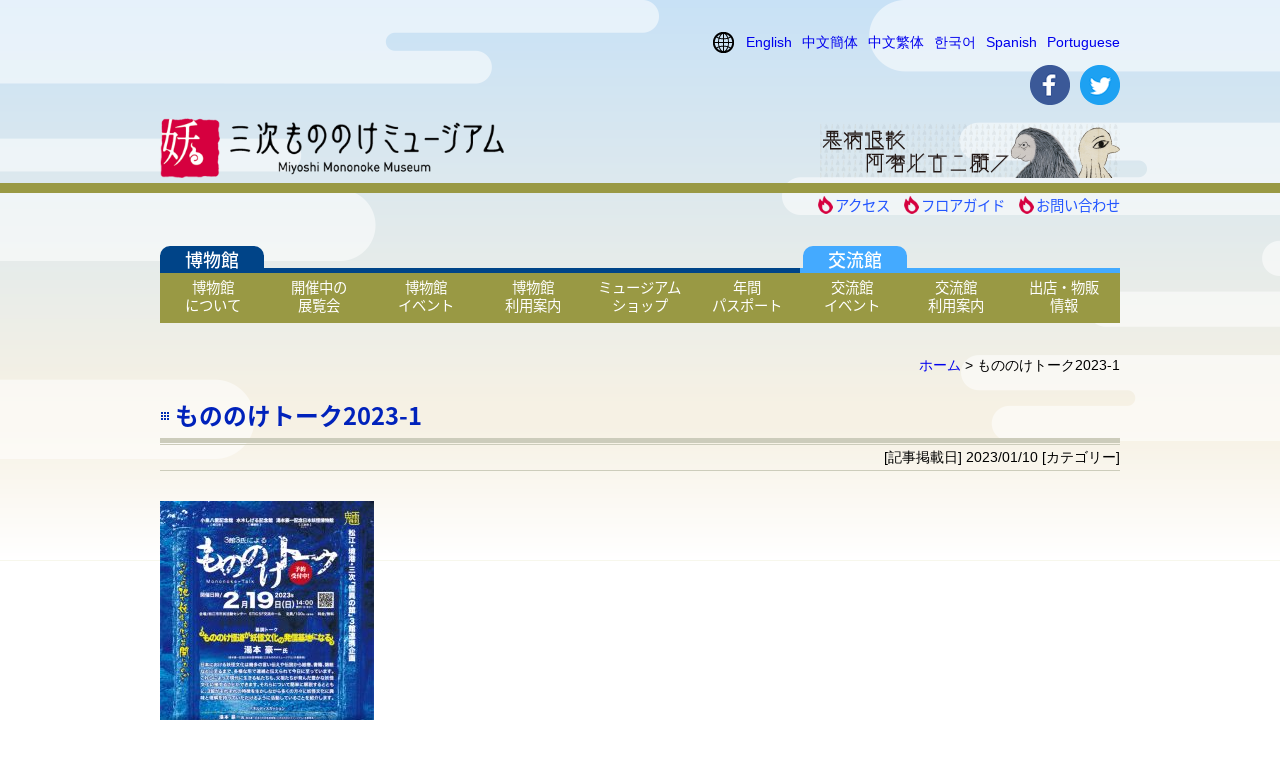

--- FILE ---
content_type: text/html; charset=UTF-8
request_url: https://miyoshi-mononoke.jp/2023/01/2595/%E3%82%82%E3%81%AE%E3%81%AE%E3%81%91%E3%83%88%E3%83%BC%E3%82%AF2023-1/
body_size: 9156
content:
﻿﻿<!DOCTYPE html PUBLIC "-//W3C//DTD XHTML 1.0 Transitional//EN" "http://www.w3.org/TR/xhtml1/DTD/xhtml1-transitional.dtd">
<html lang="ja">
<head>
<meta http-equiv="Content-Type" content="text/html; charset=utf-8" />
<meta http-equiv="Content-Style-Type" content="text/css" />
<meta http-equiv="Content-Script-Type" content="text/javascript" />
<meta http-equiv="Pragma" content="no-cache">
<meta http-equiv="Cache-Control" content="no-cache">
<meta http-equiv="Expires" content="0">
<meta name="viewport" content="width=device-width, initial-scale=1.0, minimum-scale=1.0, maximum-scale=1.0">


<meta name="description" content="本博物館の立つ三次市三次町(みよししみよしちょう)は、江戸時代以降、現代にいたるまで、全国の広い範囲にわたって伝承している妖怪物語《稲生物怪録(いのうもののけろく)》の舞台となった地です。このような歴史的背景を持つ地に、日本屈指の妖怪コレクターである湯本豪一(ゆもとこういち)氏からの約5,000点という膨大なコレクションの寄贈を受けて、本館を開館いたしました。三次の地で「もののけ」の世界をご堪能いただき、また稲生物怪録ゆかりの地の町歩きを楽しんでいただければ幸いです。">
<meta name="keywords" content="三次市,三次町,博物館,湯本豪一,ゆもとこういち,稲生物怪録,いのうもののけろく,妖怪,物怪,もののけ,武太夫,平太郎,江戸時代,絵本,絵巻,資料,歴史">
<meta name="robots" content="index,follow">

<meta property="og:title" content="三次もののけミュージアム" />
<meta property="og:type" content="website" />
<meta property="og:description" content="本博物館の立つ三次市三次町(みよししみよしちょう)は、江戸時代以降、現代にいたるまで、全国の広い範囲にわたって伝承している妖怪物語《稲生物怪録(いのうもののけろく)》の舞台となった地です。このような歴史的背景を持つ地に、日本屈指の妖怪コレクターである湯本豪一(ゆもとこういち)氏からの約5,000点という膨大なコレクションの寄贈を受けて、本館を開館いたしました。三次の地で「もののけ」の世界をご堪能いただき、また稲生物怪録ゆかりの地の町歩きを楽しんでいただければ幸いです。" />
<meta property="og:url" content="https://miyoshi-mononoke.jp" />
<meta property="og:image" content="https://miyoshi-mononoke.jp/wp/wp-content/uploads/main_visual/main_visual1904_02.png" />
<meta property="og:site_name" content="三次もののけミュージアム" />
<meta property="og:locale" content="ja_JP" />

<link rel="shortcut icon" href="https://miyoshi-mononoke.jp/wp/wp-content/themes/mononoke/favicon.ico">
<link rel="apple-touch-icon" href="https://miyoshi-mononoke.jp/wp/wp-content/themes/mononoke/apple-touch-icon.png">
<link rel="stylesheet" type="text/css" href="https://miyoshi-mononoke.jp/wp/wp-content/themes/mononoke/css/reset.min.css" />
<link rel="stylesheet" type="text/css" href="https://miyoshi-mononoke.jp/wp/wp-content/themes/mononoke/css/style.css?200706" />
<link rel="stylesheet" type="text/css" href="https://miyoshi-mononoke.jp/wp/wp-content/themes/mononoke/css/lightbox.css" />
<link rel="stylesheet" type="text/css" href="https://miyoshi-mononoke.jp/wp/wp-content/themes/mononoke/css/slick.css" />

<link rel="stylesheet" type="text/css" href="https://miyoshi-mononoke.jp/wp/wp-content/themes/mononoke/css/large.css" media="screen and (min-width: 1001px),print" />
<link rel="stylesheet" type="text/css" href="https://miyoshi-mononoke.jp/wp/wp-content/themes/mononoke/css/medium.css" media="screen and (min-width:737px) and (max-width:1000px)" />
<link rel="stylesheet" type="text/css" href="https://miyoshi-mononoke.jp/wp/wp-content/themes/mononoke/css/small.css" media="screen and (min-width:481px) and (max-width:736px)" />
<link rel="stylesheet" type="text/css" href="https://miyoshi-mononoke.jp/wp/wp-content/themes/mononoke/css/minimum.css" media="screen and (max-width: 480px)"/>

<!--[if lt IE 9]>
<link rel="stylesheet" type="text/css" href="https://miyoshi-mononoke.jp/wp/wp-content/themes/mononoke/css/style.css" media="screen" />
<script src="http://html5shiv.googlecode.com/svn/trunk/html5.js"></script>
<![endif]-->

<script type="text/javascript" src="https://ajax.googleapis.com/ajax/libs/jquery/1.11.3/jquery.min.js"></script>
<script type="text/javascript" src="https://miyoshi-mononoke.jp/wp/wp-content/themes/mononoke/js/slick.js"></script>

<script type="text/javascript">
//ページトップへ戻る
jQuery(function() {
var showFlag = false;
var topBtn = jQuery('#pagetop');    
topBtn.css('bottom', '-100px');
var showFlag = false;
jQuery(window).scroll(function () {
if (jQuery(this).scrollTop() > 100) {
if (showFlag == false) {
showFlag = true;
topBtn.stop().animate({'bottom' : '50px'}, 200); 
}
} else {
if (showFlag) {
showFlag = false;
topBtn.stop().animate({'bottom' : '-100px'}, 200); 
}
}
});
topBtn.click(function () {
jQuery('body,html').animate({
scrollTop: 0
}, 300);
return false;
});
});
</script>

		<!-- All in One SEO 4.1.4.5 -->
		<title>もののけトーク2023-1 | 三次もののけミュージアム</title>
		<meta name="robots" content="max-image-preview:large" />
		<meta property="og:locale" content="ja_JP" />
		<meta property="og:site_name" content="三次もののけミュージアム | 本博物館の立つ三次市三次町(みよししみよしちょう)は、江戸時代以降、現代にいたるまで、全国の広い範囲にわたって伝承している妖怪物語《稲生物怪録(いのうもののけろく)》の舞台となった地です。このような歴史的背景を持つ地に、日本屈指の妖怪コレクターである湯本豪一(ゆもとこういち)氏からの約5,000点という膨大なコレクションの寄贈を受けて、本館を開館いたしました。三次の地で「もののけ」の世界をご堪能いただき、また稲生物怪録ゆかりの地の町歩きを楽しんでいただければ幸いです。" />
		<meta property="og:type" content="article" />
		<meta property="og:title" content="もののけトーク2023-1 | 三次もののけミュージアム" />
		<meta property="article:published_time" content="2023-01-10T02:39:05+00:00" />
		<meta property="article:modified_time" content="2023-01-10T02:39:05+00:00" />
		<meta name="twitter:card" content="summary" />
		<meta name="twitter:domain" content="miyoshi-mononoke.jp" />
		<meta name="twitter:title" content="もののけトーク2023-1 | 三次もののけミュージアム" />
		<meta name="google" content="nositelinkssearchbox" />
		<script type="application/ld+json" class="aioseo-schema">
			{"@context":"https:\/\/schema.org","@graph":[{"@type":"WebSite","@id":"https:\/\/miyoshi-mononoke.jp\/#website","url":"https:\/\/miyoshi-mononoke.jp\/","name":"\u4e09\u6b21\u3082\u306e\u306e\u3051\u30df\u30e5\u30fc\u30b8\u30a2\u30e0","description":"\u672c\u535a\u7269\u9928\u306e\u7acb\u3064\u4e09\u6b21\u5e02\u4e09\u6b21\u753a(\u307f\u3088\u3057\u3057\u307f\u3088\u3057\u3061\u3087\u3046)\u306f\u3001\u6c5f\u6238\u6642\u4ee3\u4ee5\u964d\u3001\u73fe\u4ee3\u306b\u3044\u305f\u308b\u307e\u3067\u3001\u5168\u56fd\u306e\u5e83\u3044\u7bc4\u56f2\u306b\u308f\u305f\u3063\u3066\u4f1d\u627f\u3057\u3066\u3044\u308b\u5996\u602a\u7269\u8a9e\u300a\u7a32\u751f\u7269\u602a\u9332(\u3044\u306e\u3046\u3082\u306e\u306e\u3051\u308d\u304f)\u300b\u306e\u821e\u53f0\u3068\u306a\u3063\u305f\u5730\u3067\u3059\u3002\u3053\u306e\u3088\u3046\u306a\u6b74\u53f2\u7684\u80cc\u666f\u3092\u6301\u3064\u5730\u306b\u3001\u65e5\u672c\u5c48\u6307\u306e\u5996\u602a\u30b3\u30ec\u30af\u30bf\u30fc\u3067\u3042\u308b\u6e6f\u672c\u8c6a\u4e00(\u3086\u3082\u3068\u3053\u3046\u3044\u3061)\u6c0f\u304b\u3089\u306e\u7d045,000\u70b9\u3068\u3044\u3046\u81a8\u5927\u306a\u30b3\u30ec\u30af\u30b7\u30e7\u30f3\u306e\u5bc4\u8d08\u3092\u53d7\u3051\u3066\u3001\u672c\u9928\u3092\u958b\u9928\u3044\u305f\u3057\u307e\u3057\u305f\u3002\u4e09\u6b21\u306e\u5730\u3067\u300c\u3082\u306e\u306e\u3051\u300d\u306e\u4e16\u754c\u3092\u3054\u582a\u80fd\u3044\u305f\u3060\u304d\u3001\u307e\u305f\u7a32\u751f\u7269\u602a\u9332\u3086\u304b\u308a\u306e\u5730\u306e\u753a\u6b69\u304d\u3092\u697d\u3057\u3093\u3067\u3044\u305f\u3060\u3051\u308c\u3070\u5e78\u3044\u3067\u3059\u3002","inLanguage":"ja","publisher":{"@id":"https:\/\/miyoshi-mononoke.jp\/#organization"}},{"@type":"Organization","@id":"https:\/\/miyoshi-mononoke.jp\/#organization","name":"\u4e09\u6b21\u3082\u306e\u306e\u3051\u30df\u30e5\u30fc\u30b8\u30a2\u30e0","url":"https:\/\/miyoshi-mononoke.jp\/"},{"@type":"BreadcrumbList","@id":"https:\/\/miyoshi-mononoke.jp\/2023\/01\/2595\/%e3%82%82%e3%81%ae%e3%81%ae%e3%81%91%e3%83%88%e3%83%bc%e3%82%af2023-1\/#breadcrumblist","itemListElement":[{"@type":"ListItem","@id":"https:\/\/miyoshi-mononoke.jp\/#listItem","position":1,"item":{"@type":"WebPage","@id":"https:\/\/miyoshi-mononoke.jp\/","name":"\u30db\u30fc\u30e0","description":"\u672c\u535a\u7269\u9928\u306e\u7acb\u3064\u4e09\u6b21\u5e02\u4e09\u6b21\u753a(\u307f\u3088\u3057\u3057\u307f\u3088\u3057\u3061\u3087\u3046)\u306f\u3001\u6c5f\u6238\u6642\u4ee3\u4ee5\u964d\u3001\u73fe\u4ee3\u306b\u3044\u305f\u308b\u307e\u3067\u3001\u5168\u56fd\u306e\u5e83\u3044\u7bc4\u56f2\u306b\u308f\u305f\u3063\u3066\u4f1d\u627f\u3057\u3066\u3044\u308b\u5996\u602a\u7269\u8a9e\u300a\u7a32\u751f\u7269\u602a\u9332(\u3044\u306e\u3046\u3082\u306e\u306e\u3051\u308d\u304f)\u300b\u306e\u821e\u53f0\u3068\u306a\u3063\u305f\u5730\u3067\u3059\u3002\u3053\u306e\u3088\u3046\u306a\u6b74\u53f2\u7684\u80cc\u666f\u3092\u6301\u3064\u5730\u306b\u3001\u65e5\u672c\u5c48\u6307\u306e\u5996\u602a\u30b3\u30ec\u30af\u30bf\u30fc\u3067\u3042\u308b\u6e6f\u672c\u8c6a\u4e00(\u3086\u3082\u3068\u3053\u3046\u3044\u3061)\u6c0f\u304b\u3089\u306e\u7d045,000\u70b9\u3068\u3044\u3046\u81a8\u5927\u306a\u30b3\u30ec\u30af\u30b7\u30e7\u30f3\u306e\u5bc4\u8d08\u3092\u53d7\u3051\u3066\u3001\u672c\u9928\u3092\u958b\u9928\u3044\u305f\u3057\u307e\u3057\u305f\u3002\u4e09\u6b21\u306e\u5730\u3067\u300c\u3082\u306e\u306e\u3051\u300d\u306e\u4e16\u754c\u3092\u3054\u582a\u80fd\u3044\u305f\u3060\u304d\u3001\u307e\u305f\u7a32\u751f\u7269\u602a\u9332\u3086\u304b\u308a\u306e\u5730\u306e\u753a\u6b69\u304d\u3092\u697d\u3057\u3093\u3067\u3044\u305f\u3060\u3051\u308c\u3070\u5e78\u3044\u3067\u3059\u3002","url":"https:\/\/miyoshi-mononoke.jp\/"},"nextItem":"https:\/\/miyoshi-mononoke.jp\/2023\/01\/2595\/%e3%82%82%e3%81%ae%e3%81%ae%e3%81%91%e3%83%88%e3%83%bc%e3%82%af2023-1\/#listItem"},{"@type":"ListItem","@id":"https:\/\/miyoshi-mononoke.jp\/2023\/01\/2595\/%e3%82%82%e3%81%ae%e3%81%ae%e3%81%91%e3%83%88%e3%83%bc%e3%82%af2023-1\/#listItem","position":2,"item":{"@type":"WebPage","@id":"https:\/\/miyoshi-mononoke.jp\/2023\/01\/2595\/%e3%82%82%e3%81%ae%e3%81%ae%e3%81%91%e3%83%88%e3%83%bc%e3%82%af2023-1\/","name":"\u3082\u306e\u306e\u3051\u30c8\u30fc\u30af2023-1","url":"https:\/\/miyoshi-mononoke.jp\/2023\/01\/2595\/%e3%82%82%e3%81%ae%e3%81%ae%e3%81%91%e3%83%88%e3%83%bc%e3%82%af2023-1\/"},"previousItem":"https:\/\/miyoshi-mononoke.jp\/#listItem"}]},{"@type":"Person","@id":"https:\/\/miyoshi-mononoke.jp\/author\/miyoshi-mononoke\/#author","url":"https:\/\/miyoshi-mononoke.jp\/author\/miyoshi-mononoke\/","name":"miyoshi-mononoke"},{"@type":"ItemPage","@id":"https:\/\/miyoshi-mononoke.jp\/2023\/01\/2595\/%e3%82%82%e3%81%ae%e3%81%ae%e3%81%91%e3%83%88%e3%83%bc%e3%82%af2023-1\/#itempage","url":"https:\/\/miyoshi-mononoke.jp\/2023\/01\/2595\/%e3%82%82%e3%81%ae%e3%81%ae%e3%81%91%e3%83%88%e3%83%bc%e3%82%af2023-1\/","name":"\u3082\u306e\u306e\u3051\u30c8\u30fc\u30af2023-1 | \u4e09\u6b21\u3082\u306e\u306e\u3051\u30df\u30e5\u30fc\u30b8\u30a2\u30e0","inLanguage":"ja","isPartOf":{"@id":"https:\/\/miyoshi-mononoke.jp\/#website"},"breadcrumb":{"@id":"https:\/\/miyoshi-mononoke.jp\/2023\/01\/2595\/%e3%82%82%e3%81%ae%e3%81%ae%e3%81%91%e3%83%88%e3%83%bc%e3%82%af2023-1\/#breadcrumblist"},"author":"https:\/\/miyoshi-mononoke.jp\/author\/miyoshi-mononoke\/#author","creator":"https:\/\/miyoshi-mononoke.jp\/author\/miyoshi-mononoke\/#author","datePublished":"2023-01-10T02:39:05+09:00","dateModified":"2023-01-10T02:39:05+09:00"}]}
		</script>
		<script type="text/javascript" >
			window.ga=window.ga||function(){(ga.q=ga.q||[]).push(arguments)};ga.l=+new Date;
			ga('create', "UA-142626518-1", 'auto');
			ga('send', 'pageview');
		</script>
		<script async src="https://www.google-analytics.com/analytics.js"></script>
		<!-- All in One SEO -->

<link rel='dns-prefetch' href='//s.w.org' />
		<script type="text/javascript">
			window._wpemojiSettings = {"baseUrl":"https:\/\/s.w.org\/images\/core\/emoji\/13.1.0\/72x72\/","ext":".png","svgUrl":"https:\/\/s.w.org\/images\/core\/emoji\/13.1.0\/svg\/","svgExt":".svg","source":{"concatemoji":"https:\/\/miyoshi-mononoke.jp\/wp\/wp-includes\/js\/wp-emoji-release.min.js?ver=5.8.12"}};
			!function(e,a,t){var n,r,o,i=a.createElement("canvas"),p=i.getContext&&i.getContext("2d");function s(e,t){var a=String.fromCharCode;p.clearRect(0,0,i.width,i.height),p.fillText(a.apply(this,e),0,0);e=i.toDataURL();return p.clearRect(0,0,i.width,i.height),p.fillText(a.apply(this,t),0,0),e===i.toDataURL()}function c(e){var t=a.createElement("script");t.src=e,t.defer=t.type="text/javascript",a.getElementsByTagName("head")[0].appendChild(t)}for(o=Array("flag","emoji"),t.supports={everything:!0,everythingExceptFlag:!0},r=0;r<o.length;r++)t.supports[o[r]]=function(e){if(!p||!p.fillText)return!1;switch(p.textBaseline="top",p.font="600 32px Arial",e){case"flag":return s([127987,65039,8205,9895,65039],[127987,65039,8203,9895,65039])?!1:!s([55356,56826,55356,56819],[55356,56826,8203,55356,56819])&&!s([55356,57332,56128,56423,56128,56418,56128,56421,56128,56430,56128,56423,56128,56447],[55356,57332,8203,56128,56423,8203,56128,56418,8203,56128,56421,8203,56128,56430,8203,56128,56423,8203,56128,56447]);case"emoji":return!s([10084,65039,8205,55357,56613],[10084,65039,8203,55357,56613])}return!1}(o[r]),t.supports.everything=t.supports.everything&&t.supports[o[r]],"flag"!==o[r]&&(t.supports.everythingExceptFlag=t.supports.everythingExceptFlag&&t.supports[o[r]]);t.supports.everythingExceptFlag=t.supports.everythingExceptFlag&&!t.supports.flag,t.DOMReady=!1,t.readyCallback=function(){t.DOMReady=!0},t.supports.everything||(n=function(){t.readyCallback()},a.addEventListener?(a.addEventListener("DOMContentLoaded",n,!1),e.addEventListener("load",n,!1)):(e.attachEvent("onload",n),a.attachEvent("onreadystatechange",function(){"complete"===a.readyState&&t.readyCallback()})),(n=t.source||{}).concatemoji?c(n.concatemoji):n.wpemoji&&n.twemoji&&(c(n.twemoji),c(n.wpemoji)))}(window,document,window._wpemojiSettings);
		</script>
		<style type="text/css">
img.wp-smiley,
img.emoji {
	display: inline !important;
	border: none !important;
	box-shadow: none !important;
	height: 1em !important;
	width: 1em !important;
	margin: 0 .07em !important;
	vertical-align: -0.1em !important;
	background: none !important;
	padding: 0 !important;
}
</style>
	<link rel='stylesheet' id='eo-leaflet.js-css'  href='https://miyoshi-mononoke.jp/wp/wp-content/plugins/event-organiser/lib/leaflet/leaflet.min.css?ver=1.4.0' type='text/css' media='all' />
<style id='eo-leaflet.js-inline-css' type='text/css'>
.leaflet-popup-close-button{box-shadow:none!important;}
</style>
<link rel='stylesheet' id='wp-block-library-css'  href='https://miyoshi-mononoke.jp/wp/wp-includes/css/dist/block-library/style.min.css?ver=5.8.12' type='text/css' media='all' />
<link rel='stylesheet' id='contact-form-7-css'  href='https://miyoshi-mononoke.jp/wp/wp-content/plugins/contact-form-7/includes/css/styles.css?ver=5.4.2' type='text/css' media='all' />
<link rel='stylesheet' id='ditty-news-ticker-font-css'  href='https://miyoshi-mononoke.jp/wp/wp-content/plugins/ditty-news-ticker/inc/static/libs/fontastic/styles.css?ver=2.3.10' type='text/css' media='all' />
<link rel='stylesheet' id='ditty-news-ticker-css'  href='https://miyoshi-mononoke.jp/wp/wp-content/plugins/ditty-news-ticker/inc/static/css/style.css?ver=1631578713' type='text/css' media='all' />
<link rel='stylesheet' id='wp-pagenavi-css'  href='https://miyoshi-mononoke.jp/wp/wp-content/plugins/wp-pagenavi/pagenavi-css.css?ver=2.70' type='text/css' media='all' />
<link rel='stylesheet' id='fancybox-css'  href='https://miyoshi-mononoke.jp/wp/wp-content/plugins/easy-fancybox/css/jquery.fancybox.min.css?ver=1.3.24' type='text/css' media='screen' />
<script type='text/javascript' src='https://miyoshi-mononoke.jp/wp/wp-includes/js/jquery/jquery.min.js?ver=3.6.0' id='jquery-core-js'></script>
<script type='text/javascript' src='https://miyoshi-mononoke.jp/wp/wp-includes/js/jquery/jquery-migrate.min.js?ver=3.3.2' id='jquery-migrate-js'></script>
<link rel="https://api.w.org/" href="https://miyoshi-mononoke.jp/wp-json/" /><link rel="alternate" type="application/json" href="https://miyoshi-mononoke.jp/wp-json/wp/v2/media/2599" /><link rel="EditURI" type="application/rsd+xml" title="RSD" href="https://miyoshi-mononoke.jp/wp/xmlrpc.php?rsd" />
<link rel="wlwmanifest" type="application/wlwmanifest+xml" href="https://miyoshi-mononoke.jp/wp/wp-includes/wlwmanifest.xml" /> 
<meta name="generator" content="WordPress 5.8.12" />
<link rel='shortlink' href='https://miyoshi-mononoke.jp/?p=2599' />
<link rel="alternate" type="application/json+oembed" href="https://miyoshi-mononoke.jp/wp-json/oembed/1.0/embed?url=https%3A%2F%2Fmiyoshi-mononoke.jp%2F2023%2F01%2F2595%2F%25e3%2582%2582%25e3%2581%25ae%25e3%2581%25ae%25e3%2581%2591%25e3%2583%2588%25e3%2583%25bc%25e3%2582%25af2023-1%2F" />
<link rel="alternate" type="text/xml+oembed" href="https://miyoshi-mononoke.jp/wp-json/oembed/1.0/embed?url=https%3A%2F%2Fmiyoshi-mononoke.jp%2F2023%2F01%2F2595%2F%25e3%2582%2582%25e3%2581%25ae%25e3%2581%25ae%25e3%2581%2591%25e3%2583%2588%25e3%2583%25bc%25e3%2582%25af2023-1%2F&#038;format=xml" />
<style>{ background: black; } /* 背景色 */</style><link rel="icon" href="https://miyoshi-mononoke.jp/wp/wp-content/uploads/2021/12/cropped-妖ファビ2-32x32.png" sizes="32x32" />
<link rel="icon" href="https://miyoshi-mononoke.jp/wp/wp-content/uploads/2021/12/cropped-妖ファビ2-192x192.png" sizes="192x192" />
<link rel="apple-touch-icon" href="https://miyoshi-mononoke.jp/wp/wp-content/uploads/2021/12/cropped-妖ファビ2-180x180.png" />
<meta name="msapplication-TileImage" content="https://miyoshi-mononoke.jp/wp/wp-content/uploads/2021/12/cropped-妖ファビ2-270x270.png" />
		<style type="text/css" id="wp-custom-css">
			.waku1 {
  padding: 1em; /*段落余白*/
  border: 3px solid #71f2be; /*枠線*/
}

.waku2 {
  padding: 1em; /*段落余白*/
  border: 3px solid #71f2be; /*枠線*/
  border-radius: 10px; /*角丸*/
}

.waku3 {
  padding: 1em; /*段落余白*/
  border: 3px solid #71f2be; /*枠線*/
  border-radius: 10px; /*角丸*/
}

.waku4 {
  padding: 1em; /*段落余白*/
  border: 5px double #71f2be; /*枠線*/
  border-radius: 10px; /*角丸*/
}

.waku5 {
  padding: 1em; /*段落余白*/
  border-top: 5px solid #71f2be; /*上の枠線*/
  border-bottom: 5px solid #71f2be; /*下の枠線*/
}

.waku6 {
  padding: 1em; /*段落余白*/
  border-top: 1px solid #71f2be; /*上の枠線*/
  border-left: 10px solid #71f2be; /*左の枠線*/
  border-right: 1px solid #71f2be; /*右の枠線*/
  border-bottom: 1px solid #71f2be; /*下の枠線*/
}

.waku7 {
  padding: 1em; /*段落余白*/
  border-top: 1px solid #71f2be; /*上の枠線*/
  border-left: 1px solid #71f2be; /*左の枠線*/
  border-right: 2px solid #71f2be; /*右の枠線*/
  border-bottom: 2px solid #71f2be; /*下の枠線*/
}

.waku8 {
  padding: 1em; /*段落余白*/
  border: 2px solid #71f2be; /*枠線*/
  border-radius: 30px 0 30px 0; /*角丸*/
}

#eo-widget-prev-month{
    border-right: none !important; /*cal縦線消し*/
    border-left: none !important;
	}
#eo-widget-next-month{
    border-right: none !important; /*cal縦線消し*/
    border-left: none !important;
	}
.pad{
    border-right: none !important; /*cal縦線消し*/
    border-left: none !important;
	}

.eo-widget-cal-wrap td.eo-event-cat-eve a {
	display: inline-block; /*calイベント赤〇*/
	border: solid 2px #D7003F;
	border-radius: 50%;
	width: 29px;
	height: 29px;
	font-size: 14px;
	color: #333 !important;
	text-align: center;
	line-height: 30px;
	}

#calendar td {
	width: 55px !important; /*cal枠調整*/
	height: 55px !important;
	padding: 0px 0px;
	border: solid 1px #999;
	vertical-align: middle !important	
	}

.eo-widget-cal-wrap td.eo-event-cat-closed a {
	display: flex; /*cal休館日□*/
	align-items: center;
	justify-content: center;	
	width: 100% !important;
	height: 100% !important;	
	background: #ccc;	
	color: #333 !important;
	font-size: 14px;
	text-align: center;
	vertical-align: middle !important;
	}

.newmarks {
	font-size: 74%; /*新着NEWマーク*/
	padding: 1px 5px 1px 5px !important;
	vertical-align: middle;
	color: White;
	background-color: red;
	border-radius: 3px;
	}

@media screen and (max-width: 480px) {
	/* shop480px以下 */
	.wp-block-gallery .blocks-gallery-item img {
	height: 150px !important;
	}
}


#pickup-c {
  overflow: hidden;
  border-bottom: 1px solid #CCCCBB;
  padding: 10px 0;
}

#pickup-c li {
  float: left;
  margin-bottom: 15px;
  width: 33%;
  text-align: center;
}

/* tab */
@media only screen and  (max-width: 940px) {

	#pickup-c li {
	display: inline-block;
  float: left;
  margin-bottom: 15px;
  width: 41%;
  text-align: center;
	margin: 0px 10px 30px 0px;	
	}
	
}

/* sp */
@media only screen and  (max-width: 480px) {

	#pickup-c li {
	display: inline-block;
  float: left;
  margin-bottom: 15px;
  width: 95%;
  text-align: center;
	margin: 0px 10px 30px 10px;	
	}
	
}		</style>
		
<!-- Google tag (gtag.js) -->
<script async src="https://www.googletagmanager.com/gtag/js?id=G-ZDCH863BES"></script>
<script>
  window.dataLayer = window.dataLayer || [];
  function gtag(){dataLayer.push(arguments);}
  gtag('js', new Date());

  gtag('config', 'G-ZDCH863BES');
</script>

<!-- Global site tag (gtag.js) - Google Analytics -->
<script async src="https://www.googletagmanager.com/gtag/js?id=UA-37705142-2"></script>
<script>
  window.dataLayer = window.dataLayer || [];
  function gtag(){dataLayer.push(arguments);}
  gtag('js', new Date());

  gtag('config', 'UA-37705142-2');
</script>

</head>
	<link rel="icon" href="https://miyoshi-mononoke.jp/wp/wp-content/uploads/2020/10/0745458c5521a2e4a696d83fe1ccbe86_l-5.ico">
<link rel="apple-touch-icon" href="https://miyoshi-mononoke.jp/wp/wp-content/uploads/2020/10/0745458c5521a2e4a696d83fe1ccbe86_l-5.ico">

<body>

<div id="wrapper">

<nav id="headerNav">
<div id="inner">
	
<div id="nav-language" class="viewMedium">
<ul>
<li><a href="https://translation2.j-server.com/LUCMMNNK/ns/w1/jaen/https://miyoshi-mononoke.jp">English</a></li>
<li><a href="https://translation2.j-server.com/LUCMMNNK/ns/w1/jazh/https://miyoshi-mononoke.jp">中文簡体</a></li>
<li><a href="https://translation2.j-server.com/LUCMMNNK/ns/w1/jazhb/https://miyoshi-mononoke.jp">中文繁体</a></li>
<li><a href="https://translation2.j-server.com/LUCMMNNK/ns/w1/jako/https://miyoshi-mononoke.jp">한국어</a></li>
<li><a href="https://translation2.j-server.com/LUCMMNNK/ns/w1/jaes/https://miyoshi-mononoke.jp">Spanish</a></li>
<li><a href="https://translation2.j-server.com/LUCMMNNK/ns/w1/japt/https://miyoshi-mononoke.jp">Portuguese</a></li>
</ul>
</div><!-- /nav-language -->
	
<div id="nav-sns">
<ul>
<li><a href="https://www.facebook.com/mononoke.museum/" target="_blank"><img src="https://miyoshi-mononoke.jp/wp/wp-content/themes/mononoke/img/icon_facebook.png" alt="三次もののけミュージアム公式facebook"></a></li>
<li><a href="https://twitter.com/mononoke_museum/" target="_blank"><img src="https://miyoshi-mononoke.jp/wp/wp-content/themes/mononoke/img/icon_twitter.png" alt="三次もののけミュージアム公式Twitter"></a></li>
</ul>
</div><!-- /nav-sns -->

<div id="nav-drawer" class="viewSmall">
<input id="nav-input" type="checkbox" class="nav-unshown">
<label id="nav-open" for="nav-input"><span><img src="https://miyoshi-mononoke.jp/wp/wp-content/themes/mononoke/img/icon_menu.png" alt="コンテンツメニュー"></span></label>
<label class="nav-unshown" id="nav-close" for="nav-input"></label>
<div id="nav-content">
<h2>コンテンツメニュー</h2>
<h3>博物館メニュー</h3>
<ul>
<li><a href="/introduction/">博物館について</a></li>
<li><a href="/introduction/introduction-yumoto/" class="subcat">湯本豪一コレクションについて</a></li>
<li><a href="/introduction/introduction-inoo/" class="subcat">《稲生物怪録》</a></li>
<li><a href="/exhibition/">開催中の展覧会</a></li>
<li><a href="/category/news/event/event-m/">博物館イベント</a></li>
<li><a href="/museumguide/">博物館利用案内</a></li>
<li><a href="/museumshop/">ミュージアムショップ</a></li>
<li><a href="/annual-passport-information/">年間パスポート</a></li>
</ul>
<h3>交流館メニュー</h3>
<ul>
<li><a href="/category/news/event/event-i/">交流館イベント</a></li>
<li><a href="/interactguide/">交流館利用案内</a></li>
<li><a href="/interactshop/">出店・物販情報</a></li>
</ul>
<h3>共通メニュー</h3>
<ul>
<li><a href="/access/">アクセス</a></li>
<li><a href="/floor/">フロアガイド</a></li>
<li><a href="/guide/">お問い合わせ</a></li>
<li class="last"><a href="/link/">リンク</a></li>
</ul>
</div><!-- /nav-content -->
</div><!-- /nav-drawer -->

<div id="nav-drawer" class="viewSmall">
<input id="nav-input2" type="checkbox" class="nav-unshown">
<label id="nav-open" for="nav-input2"><span><img src="https://miyoshi-mononoke.jp/wp/wp-content/themes/mononoke/img/icon_language01.png" alt="言語変換メニュー"></span></label>
<label class="nav-unshown" id="nav-close2" for="nav-input2"></label>
<div id="nav-content2">
<h2>言語変換メニュー</h2>
<ul>
<li><a href="https://translation2.j-server.com/LUCMMNNK/ns/w1/jaen/https://miyoshi-mononoke.jp">English</a></li>
<li><a href="https://translation2.j-server.com/LUCMMNNK/ns/w1/jazh/https://miyoshi-mononoke.jp">中文簡体</a></li>
<li><a href="https://translation2.j-server.com/LUCMMNNK/ns/w1/jazhb/https://miyoshi-mononoke.jp">中分繁体</a></li>
<li><a href="https://translation2.j-server.com/LUCMMNNK/ns/w1/jako/https://miyoshi-mononoke.jp">한국어</a></li>
<li><a href="https://translation2.j-server.com/LUCMMNNK/ns/w1/jaes/https://miyoshi-mononoke.jp">Spanish</a></li>
<li><a href="https://translation2.j-server.com/LUCMMNNK/ns/w1/japt/https://miyoshi-mononoke.jp">Portuguese</a></li>
</ul>
</div><!-- /nav-content -->
</div><!-- /nav-drawer -->

</div><!-- /inner -->
</nav><!-- /headerNav -->

<header>
<div id="inner">
<h1><a href="https://miyoshi-mononoke.jp"><img src="https://miyoshi-mononoke.jp/wp/wp-content/themes/mononoke/img/header_logo.png" alt="三次もののけミュージアム"></a></h1>
<h2><img src="https://miyoshi-mononoke.jp/wp/wp-content/uploads/2020/04/amabiko.png" alt="amabiko"></h2>
	
</div><!-- /inner -->
</header>
	
<nav id="globalNav">
<div id="inner">

<div id="subMenu">
<ul>
<li><a href="/access/">アクセス</a></li>
<li><a href="/floor/">フロアガイド</a></li>
<li><a href="/guide/">お問い合わせ</a></li>
</ul>
</div><!-- /subMenu -->

<div id="mainMenu" class="attachment attachment-template-default single single-attachment postid-2599 attachmentid-2599 attachment-jpeg locale-ja">
<h3 class="museum">博物館</h3>
<ul class="museum">
<li class=""><a href="/introduction/">博物館<br />について</a></li>
<li class=""><a href="/exhibition/">開催中の<br />展覧会</a></li>
<li class=""><a href="/category/news/event/event-m/">博物館<br />イベント</a></li>
<li class=""><a href="/museumguide/">博物館<br />利用案内</a></li>
<li class=""><a href="/museumshop/">ミュージアム<br />ショップ</a></li>
<li class=""><a href="/annual-passport-information/">年間<br />パスポート</a></li>
</ul>
<h3 class="interact">交流館</h3>
<ul class="interact">
<li class=""><a href="/category/news/event/event-i/">交流館<br />イベント</a></li>
<li class=""><a href="/interactguide/">交流館<br />利用案内</a></li>
<li class=""><a href="/interactshop/">出店・物販<br />情報</a></li>
</ul>
</div><!-- /menu -->

</div><!-- /inner -->
</nav><!-- /globalNav -->

<div id="contents">
<div id="inner">
<section id="single">

<div class="breadcrumbs">
<!-- Breadcrumb NavXT 6.6.0 -->
<span property="itemListElement" typeof="ListItem"><a property="item" typeof="WebPage" title="Go to 三次もののけミュージアム." href="https://miyoshi-mononoke.jp" class="home"><span property="name">ホーム</span></a><meta property="position" content="1"></span> &gt; <span class="post post-attachment current-item">もののけトーク2023-1</span></div>


<article>

<h2 class="title">もののけトーク2023-1</h2>
<div class="entry-meta">
<span class="date">[記事掲載日] 2023/01/10</span><br class="viewSmall">
<span class="cate">[カテゴリー] </span>
</div>
<div class="entry-content">
<p class="attachment"><a href='https://miyoshi-mononoke.jp/wp/wp-content/uploads/2023/01/もののけトーク2023-1.jpg'><img width="214" height="300" src="https://miyoshi-mononoke.jp/wp/wp-content/uploads/2023/01/もののけトーク2023-1-214x300.jpg" class="attachment-medium size-medium" alt="" loading="lazy" srcset="https://miyoshi-mononoke.jp/wp/wp-content/uploads/2023/01/もののけトーク2023-1-214x300.jpg 214w, https://miyoshi-mononoke.jp/wp/wp-content/uploads/2023/01/もののけトーク2023-1.jpg 612w" sizes="(max-width: 214px) 100vw, 214px" /></a></p>
</div>

</article>


</section>
	
﻿</div><!-- /inner -->
</div><!-- /contents -->

<footer>
<div id="inner">

<section id="site">
<nav id="footerNav">
<div id="menu">

<ul class="museum viewMedium">
<h3>博物館</h3>
<li><a href="/introduction/">博物館について</a></li>
<li><a href="/exhibition/">開催中の展覧会</a></li>
<li><a href="/category/news/event/event-m/">博物館イベント</a></li>
<li><a href="/museumguide/">博物館利用案内</a></li>
<li><a href="/museumshop/">ミュージアムショップ</a></li>
<li><a href="/members/">メンバーズ</a></li>
</ul>

<ul class="interact viewMedium">
<h3>交流館</h3>
<li><a href="/category/news/event/event-i/">交流館イベント</a></li>
<li><a href="/interactguide/">交流館利用案内</a></li>
<li><a href="/interactshop/">出店・物販情報</a></li>
</ul>
</div>

<ul class="sns viewMedium">
<li class="facebook"><a href="https://www.facebook.com/mononoke.museum/" target="_blank">Facebook 公式アカウント</a></li>
<li class="twitter"><a href="https://twitter.com/mononoke_museum/" target="_blank">Twitter 公式アカウント</a></li>
<li class="link"><a href="/link/">リンク集</a></li>
</ul>

<ul class="sns viewSmall">
<li><a href="https://www.facebook.com/mononoke.museum/" target="_blank"><img src="https://miyoshi-mononoke.jp/wp/wp-content/themes/mononoke/img/icon_facebook.png" alt="facebook"></a></li>
<li><a href="https://twitter.com/mononoke_museum/" target="_blank"><img src="https://miyoshi-mononoke.jp/wp/wp-content/themes/mononoke/img/icon_twitter.png" alt="twitter"></a></li>
<li><a href="/link/"><img src="https://miyoshi-mononoke.jp/wp/wp-content/themes/mononoke/img/icon_link.png" alt="link"></a></li>
</ul>

</nav><!-- /footerNav viewMedium -->

<div class="outline">
<h1><a href="https://miyoshi-mononoke.jp"><img src="https://miyoshi-mononoke.jp/wp/wp-content/themes/mononoke/img/header_logo.png" alt="三次もののけミュージアム"></a></h1>
<p>広島県三次市三次町1691番地4　<a href="/access/">→アクセスマップ</a></p>
<h3>お問い合わせ</h3>
<p>湯本豪一記念日本妖怪博物館（三次もののけミュージアム）<br />TEL / <span class="tel">0824-69-0111</span></p>
<p>三次地区文化・観光まちづくり交流館<br />TEL / <span class="tel">0824-53-1870</span></p>
</div>
</section><!-- /site -->

<section id="advertising">
<ul class="advertising">
<li><a href="https://www.instagram.com/mononoke0426/?hl=ja" target="_blank"><img src="https://miyoshi-mononoke.jp/wp/wp-content/uploads/2021/06/insta.jpg" alt="湯本豪一記念日本妖怪博物館（三次もののけミュージアム）公式インスタグラム" /></a></li>
<li><a href="https://miyoshi-style.com/" target="_blank"><img src="https://miyoshi-mononoke.jp/wp/wp-content/uploads/2021/02/移住定住ポータルサイトリンクバナー.jpg" alt="広島県三次市移住・定住ポータルサイト" /></a></li>
<li><a href="https://www.miyoshi-dmo.jp/" target="_blank"><img src="https://miyoshi-mononoke.jp/wp/wp-content/uploads/2023/08/hp_banner_walkaround.jpg" alt="三次市観光公式サイト（Walk @round Miyoshi）ウェブサイト" /></a></li>
<li><a href="https://www.jalan.net/kankou/spt_34209ae3292104883/activity_plan/?showplan=ichiran_planall&screenId=OUW1601&dateUndecided=1&asobiKbn=1" target="_blank"><img src="https://miyoshi-mononoke.jp/wp/wp-content/uploads/2023/09/jalan_mononoke_300x50.gif" alt="じゃらん 三次もののけミュージアムのオススメプラン一覧" /></a></li>
</ul>
</section><!-- /advertising -->

<p class="copyright">Copyright &copy; 2019 Miyoshi Mononoke Museum All rights reserved.</p>
</div><!-- /inner -->
	
</footer>

<p id="pagetop"><a href="#wrapper">▲</a></p>
</div><!-- /wrapper -->
<script type='text/javascript' src='https://miyoshi-mononoke.jp/wp/wp-includes/js/dist/vendor/regenerator-runtime.min.js?ver=0.13.7' id='regenerator-runtime-js'></script>
<script type='text/javascript' src='https://miyoshi-mononoke.jp/wp/wp-includes/js/dist/vendor/wp-polyfill.min.js?ver=3.15.0' id='wp-polyfill-js'></script>
<script type='text/javascript' id='contact-form-7-js-extra'>
/* <![CDATA[ */
var wpcf7 = {"api":{"root":"https:\/\/miyoshi-mononoke.jp\/wp-json\/","namespace":"contact-form-7\/v1"}};
/* ]]> */
</script>
<script type='text/javascript' src='https://miyoshi-mononoke.jp/wp/wp-content/plugins/contact-form-7/includes/js/index.js?ver=5.4.2' id='contact-form-7-js'></script>
<script type='text/javascript' src='https://miyoshi-mononoke.jp/wp/wp-content/plugins/ditty-news-ticker/inc/static/js/swiped-events.min.js?ver=1.1.4' id='swiped-events-js'></script>
<script type='text/javascript' src='https://miyoshi-mononoke.jp/wp/wp-includes/js/imagesloaded.min.js?ver=4.1.4' id='imagesloaded-js'></script>
<script type='text/javascript' src='https://miyoshi-mononoke.jp/wp/wp-includes/js/jquery/ui/effect.min.js?ver=1.12.1' id='jquery-effects-core-js'></script>
<script type='text/javascript' id='ditty-news-ticker-js-extra'>
/* <![CDATA[ */
var mtphr_dnt_vars = {"is_rtl":""};
/* ]]> */
</script>
<script type='text/javascript' src='https://miyoshi-mononoke.jp/wp/wp-content/plugins/ditty-news-ticker/inc/static/js/ditty-news-ticker.min.js?ver=1631578713' id='ditty-news-ticker-js'></script>
<script type='text/javascript' src='https://miyoshi-mononoke.jp/wp/wp-content/plugins/easy-fancybox/js/jquery.fancybox.min.js?ver=1.3.24' id='jquery-fancybox-js'></script>
<script type='text/javascript' id='jquery-fancybox-js-after'>
var fb_timeout, fb_opts={'overlayShow':true,'hideOnOverlayClick':true,'showCloseButton':true,'margin':20,'centerOnScroll':false,'enableEscapeButton':true,'autoScale':true };
if(typeof easy_fancybox_handler==='undefined'){
var easy_fancybox_handler=function(){
jQuery('.nofancybox,a.wp-block-file__button,a.pin-it-button,a[href*="pinterest.com/pin/create"],a[href*="facebook.com/share"],a[href*="twitter.com/share"]').addClass('nolightbox');
/* IMG */
var fb_IMG_select='a[href*=".jpg"]:not(.nolightbox,li.nolightbox>a),area[href*=".jpg"]:not(.nolightbox),a[href*=".jpeg"]:not(.nolightbox,li.nolightbox>a),area[href*=".jpeg"]:not(.nolightbox),a[href*=".png"]:not(.nolightbox,li.nolightbox>a),area[href*=".png"]:not(.nolightbox),a[href*=".webp"]:not(.nolightbox,li.nolightbox>a),area[href*=".webp"]:not(.nolightbox)';
jQuery(fb_IMG_select).addClass('fancybox image');
var fb_IMG_sections=jQuery('.gallery,.wp-block-gallery,.tiled-gallery,.wp-block-jetpack-tiled-gallery');
fb_IMG_sections.each(function(){jQuery(this).find(fb_IMG_select).attr('rel','gallery-'+fb_IMG_sections.index(this));});
jQuery('a.fancybox,area.fancybox,li.fancybox a').each(function(){jQuery(this).fancybox(jQuery.extend({},fb_opts,{'transitionIn':'elastic','easingIn':'easeOutBack','transitionOut':'elastic','easingOut':'easeInBack','opacity':false,'hideOnContentClick':false,'titleShow':true,'titlePosition':'over','titleFromAlt':true,'showNavArrows':true,'enableKeyboardNav':true,'cyclic':false}))});};
jQuery('a.fancybox-close').on('click',function(e){e.preventDefault();jQuery.fancybox.close()});
};
var easy_fancybox_auto=function(){setTimeout(function(){jQuery('#fancybox-auto').trigger('click')},1000);};
jQuery(easy_fancybox_handler);jQuery(document).on('post-load',easy_fancybox_handler);
jQuery(easy_fancybox_auto);
</script>
<script type='text/javascript' src='https://miyoshi-mononoke.jp/wp/wp-includes/js/wp-embed.min.js?ver=5.8.12' id='wp-embed-js'></script>
</body>
</html>

--- FILE ---
content_type: text/css
request_url: https://miyoshi-mononoke.jp/wp/wp-content/themes/mononoke/css/large.css
body_size: 3
content:
@import url(medium.css);

@charset "utf-8";

div#inner {
width: 960px;
}

/* header
---------------------------------------------------------------------- */
header #inner {
width: 960px;
}


--- FILE ---
content_type: text/css
request_url: https://miyoshi-mononoke.jp/wp/wp-content/themes/mononoke/css/medium.css
body_size: 1782
content:
@import url(style.css);

@charset "utf-8";


/* layout
---------------------------------------------------------------------- */
div#wrapper,
header,
div#contents,
footer {
overflow:hidden;
clear:both;
width: 100%;
margin: 0;
padding: 0;
}

div#inner {
margin: 0 auto;
padding: 0 50px;
}

div#contents div#inner {
padding: 0 50px 50px;
}

.viewSmall {
display: none;
}

/* contents-elements
---------------------------------------------------------------------- */
#contents h3 {
margin-top: 0;
}
#contents th {
border-bottom: 1px solid #999944;
padding: 5px 10px;
}
#contents td {
padding: 5px 10px;
}
#contents .rightImage {
margin: 0 0 30px 30px;
float: right;
width: 40%;
} 
#contents a.textLink {
padding-left: 17px;
background: url("../img/pict_flame.png") left center no-repeat;
}

/* headerNav
---------------------------------------------------------------------- */
#headerNav #inner {
margin 0;
}
#headerNav ul {
float: right;
}
#headerNav li {
float: left;
padding: 5px 0 5px 10px;
}
#nav-language ul {
padding-left: 25px;
background: url("../img/icon_language02.png") left center no-repeat;
}
#nav-sns {
clear: both;
}

/* header
---------------------------------------------------------------------- */
header {
border-bottom: 10px solid #994;
}
header #inner {
position: relative;
height: 60px;
margin: 0 auto 5px;
}
header h1 {
position: absolute;
bottom: 0;
left: 50px;
max-width: 40%;
}
header h1 img {
max-width: 100%;
}
header h2 {
position: absolute;
bottom: 0;
right: 50px;
max-width: 30%;
}
header h2 img {
max-width: 100%;
}


/* globalNav
---------------------------------------------------------------------- */
#mainMenu {
clear: both;
display: table;
position: relative;
margin-bottom: 30px;
}
#mainMenu ul {
display: table-cell;
border-collapse: separate;
border-spacing: 0;
line-height: 130%;
}
#mainMenu ul.museum {
border-top: 5px solid #048;
}
#mainMenu ul.interact {
border-top: 5px solid #4AF;
}
#mainMenu li {
display: table-cell;
width: 192px;
overflow: hidden;
text-align: center;
vertical-align: middle;
}
#mainMenu li.current a {
background: #773;
}
#mainMenu.home li.current a {
background: #994;
}
#mainMenu a {
display: block;
height: 45px;
padding: 5px 0 0;
color: #FFF;
text-decoration: none;
background: #994;
}
#mainMenu a.two-gyo {
line-height: 260%
}
#mainMenu a:focus,
#mainMenu a:hover,
#mainMenu a:active { background: #BB6;}

#mainMenu h3 {
position: absolute;
padding: 0 25px;
color: #FFF;
border-radius: 10px 10px 0 0 / 10px 10px 0 0;
-moz-border-radius: 10px 10px 0 0 / 10px 10px 0 0;
-webkit-border-radius: 10px 10px 0 0 / 10px 10px 0 0;
-o-border-radius: 10px 10px 0 0 / 10px 10px 0 0;
-ms-border-radius: 10px 10px 0 0 / 10px 10px 0 0;
}
#mainMenu h3.museum {
top: -22px;
left: 0;
background: #048;
font-size: 125%;
}
#mainMenu h3.interact {
top: -22px;
left: 67%;
background: #4AF;
font-size: 125%;
}
#subMenu {
overflow: hidden;
margin-bottom: 50px;
float: right;
}
#subMenu li {
float:left;
}
#subMenu li:before {
content:"　";
}
#subMenu li a {
padding-left: 17px;
background: url("../img/pict_flame.png") left center no-repeat;
}


/* top-pickup
---------------------------------------------------------------------- */
#pickup1 {
overflow: hidden;
margin: 1px 0 0 0;
border-top: 1px solid #CCCCBB;
border-bottom: 1px solid #CCCCBB;
}
#pickup1 ul {
display: table;
margin: 0 -20px;
}
#pickup1 li {
display: table-cell;
padding: 20px;
width: 50%;
}
#pickup1 img {
float: left;
margin: 0 15px 30px 0;
width: 45%;
}
#pickup1 h3 {
display: inherit;
}
#pickup2 {
overflow: hidden;
border-bottom: 1px solid #CCCCBB;
padding: 20px 0;
}
#pickup2 ul {
margin: 0 -2%;
}
#pickup2 li {
float: left;
margin-bottom: 15px;
width: 25%;
text-align: center;
}
#pickup2 img {
margin: 0 auto;
max-width: 85%;
}
#pickup2 h4 {
display: inherit;
font-size: 100%;
font-weight: normal;
}


/* footer
---------------------------------------------------------------------- */
footer {
background:#CCB;
}
footer #inner {
margin: 30px auto 0;
}
footer section#site {
display: table;
width: 100%;
padding-bottom: 15px;
border-bottom: 1px solid #EED;
}
nav#footerNav {
display: table-cell;
vertical-align: top;
}
nav#footerNav #menu {
display: table;
margin-bottom: 15px;
width: 100%;
}
nav#footerNav ul.museum,
nav#footerNav ul.interact {
display: table-cell;
width: 50%;
padding-right: 30px;
}
nav#footerNav ul h3 {
margin-bottom: 5px;
padding-bottom: 3px;
color: #02B;
border-bottom: 5px solid #EED;
}
nav#footerNav ul.sns a {
display: block;
margin: 0 30px 10px 0;
padding: 5px 0 5px 35px;
color: #FFF;
}
nav#footerNav ul.sns a:focus,
nav#footerNav ul.sns a:hover,
nav#footerNav ul.sns a:active {
filter: alpha(opacity=60);
-moz-opacity:0.60;
opacity:0.60;
}
nav#footerNav ul.sns li.facebook a {
background: #3B5998 url(../img/icon_facebook.png) no-repeat left center;
}
nav#footerNav ul.sns li.twitter a {
background: #1DA1F2 url(../img/icon_twitter.png) no-repeat left center;
}
nav#footerNav ul.sns li.link a {
background: #999944 url(../img/icon_link.png) no-repeat left center;
}
footer div.outline {
display: table-cell;
padding: 15px 30px 0;
width: 50%;
background: #E2E2DA;
}
footer div.outline h1 {
margin-bottom: 5px;
padding-bottom: 5px;
border-bottom: 3px double #CCB;
}
footer div.outline h1 img {
max-width: 80%;
}
footer div.outline p {
margin-top: 0px;
}
footer div.outline span.tel {
font-size: 200%;
line-height: 100%;
white-space: nowrap;
}
section#advertising {
margin: 0 -10px;
}

ul.advertising {
overflow: hidden;
border-bottom: 1px solid #CCCCBB;
padding: 15px 0 5px;
}
ul.advertising {
margin: 0 -1%;
}
ul.advertising li {
float: left;
width: 20%;
text-align: center;
}
ul.advertising img {
margin: 0 auto;
max-width: 80%;
}

footer p.copyright {
clear: both;
margin-top: 0;
padding-top: 15px;
text-align: center;
border-top: 1px solid #EED;
}

/* page-elements
---------------------------------------------------------------------- */
/* introduction */
#introduction-yumoto ul.yumotoCollection img,
#introduction-inoo ul.inooDocument img,
#introduction-inoo ul.inooRelation img {
margin-left: 30px;
float: right;
width: 30%;
}
#introduction-yumoto .yumoto img {
margin-left: 30px;
float: right;
width: 20%;
}
#introduction-inoo ul.inooRelationmap {
overflow: hidden;
}
#introduction-inoo img {
margin-left: 30px;
float: right;
}
/* #museumshop */
#museumshop img.item {
margin: 0 0 30px 30px;
float: right;
max-width: 30%;
max-height: 200px
}
/* access */
#traffic {
margin: 0 -15px;
}
#traffic table {
border-collapse: separate;
border-spacing: 15px;
width: 100%;
text-align: center;
vertical-align: middle;
}
#traffic th {
background: #DD6600;
color: #FFFFFF;
vertical-align: middle;
border: none;
}
#traffic td {
border: none;
width: 25%;
}
#traffic td.root01,
#traffic td.root02,
#traffic td.root03,
#traffic td.root04,
#traffic td.root05,
#traffic td.root06 {
border: 1px solid #CCCCBB;
padding-top: 50px;
}
#traffic td.root01 {
background: url(../img/icon_root01.png) center 10px no-repeat;
}
#traffic td.root02 {
background: url(../img/icon_root02.png) center 10px no-repeat;
}
#traffic td.root03 {
background: url(../img/icon_root03.png) center 10px no-repeat;
}
#traffic td.root04 {
background: url(../img/icon_root04.png) center 10px no-repeat;
}
#traffic td.root05 {
background: url(../img/icon_root05.png) center 10px no-repeat;
}
#traffic td.root06 {
background: url(../img/icon_root06.png) center 10px no-repeat;
}
#traffic .notice {
padding: 0;
text-align: left;
font-weight: bold;
color: red;
}

/* floor */
#floor dl {
display: table;
width: 100%;
}
#floor dd {
padding-left: 30px;
}
#floor dt,
#floor dd {
display: table-cell;
vertical-align: top;
width: 50%;
}
#floor dl img {
width: 100%;
}










--- FILE ---
content_type: text/css
request_url: https://miyoshi-mononoke.jp/wp/wp-content/themes/mononoke/css/small.css
body_size: 2372
content:
@import url(style.css);

@charset "utf-8";

.viewMedium {
display: none;
}

/* layout
---------------------------------------------------------------------- */
div#wrapper,
header,
nav,
div#contents,
footer {
overflow:hidden;
clear:both;
width: 100%;
margin: 0;
padding: 0;
}

div#inner {
margin: 0 auto;
padding: 0 25px;
}

div#contents div#inner {
padding: 0 25px 30px;
}


/* headerNav
---------------------------------------------------------------------- */
#nav-sns ul {
float: right;
}
#nav-sns ul li {
float: left;
padding: 5px 0 5px 10px;
}
#nav-sns img { width: 40px; }


/* drawerNav
---------------------------------------------------------------------- */
#nav-drawer {
float: right;
padding: 5px 0 15px 10px;
}
.nav-unshown {
display:none;
}
#nav-open {
display: inline-block;
width: 40px;
height: 40px;
vertical-align: middle;
}
#nav-open span, #nav-open span:before, #nav-open span:after {
display: block;
content: '';
cursor: pointer;
}
#nav-open span:focus, #nav-open span:hover {
filter: alpha(opacity=60);
-moz-opacity:0.60;
opacity:0.60;
}
#nav-open span:before {
position: absolute;
bottom: -8px;
}
#nav-open span:after {
position: absolute;
bottom: -16px;
}
#nav-close,
#nav-close2 {
display: none;/*はじめは隠しておく*/
overflow: hidden;
position: fixed;
z-index: 99;
top: 0;/*全体に広がるように*/
left: 0;
width: 100%;
height: 100%;
background: black;
opacity: 0;
transition: .3s ease-in-out;
}
#nav-content,
#nav-content2 {
overflow: auto;
position: fixed;
top: 0;
left: 0;
z-index: 9999;/*最前面に*/
width: 70%;/*右側に隙間を作る（閉じるカバーを表示）*/
max-width: 70%;/*最大幅（調整してください）*/
height: 100%;
background: #999944;/*背景色*/
transition: .3s ease-in-out;/*滑らかに表示*/
-webkit-transform: translateX(-105%);
transform: translateX(-105%);/*左に隠しておく*/
}
#nav-drawer h2 {
padding: 20px 15px 5px;
background: #999944;
}
#nav-drawer h3 {
padding: 20px 15px 5px;
font-size: 115%;
background: #CCCCBB;
}
#nav-drawer li.last {
margin-bottom: 50px;
}
#nav-drawer a {
display: block;
padding: 20px 15px 5px;
border-top: 1px solid #CCCCBB;
background: #EEEEEE;
}
#nav-drawer a.subcat {
padding: 10px 15px 5px 30px;
border-top: 1px solid #DDDDCC;
background: #EEEEEE;
}
#nav-drawer a:focus,
#nav-drawer a:hover,
#nav-drawer a:active { background: #BB6;}

/*チェックが入ったらもろもろ表示*/
#nav-input:checked ~ #nav-close,
#nav-input2:checked ~ #nav-close2 {
display: block;
opacity: .5;
}

#nav-input:checked ~ #nav-content,
#nav-input2:checked ~ #nav-content2 {
-webkit-transform: translateX(0%);
transform: translateX(0%);/*中身を表示（右へスライド）*/
box-shadow: 6px 0 25px rgba(0,0,0,.15);
}


/* header
---------------------------------------------------------------------- */
header {
margin-bottom: 0;
text-align: center;
border-bottom: 5px solid #CC8;
}
header h1,
header h2 {
margin-bottom: 15px;
}
header h1 img {
width: 80%;
}
header h2 img {
width: 50%;
}

/* globalNav
---------------------------------------------------------------------- */
#globalNav {
display: none;
}

/* breadcrumbs
---------------------------------------------------------------------- */
div#breadcrumbs {
overflow: hidden;
width: 100%;
padding: 5px 25px;
margin: 0 -25px 30px;
background:#EEE;
border-bottom: 1px solid #998;
}

/* footer
---------------------------------------------------------------------- */
footer {
overflow:hidden;
background:#CCB;
text-align:center;
}
footer nav#footerNav {
margin: 0 auto;
width: 210px;
}
footer ul.sns li {
margin: 30px 15px 15px;
float: left;
}
footer div.outline {
margin-bottom: 30px;
}
footer div.outline h1 img {
margin-bottom: 5px;
width: 80%;
}
footer div.outline p {
clear: both;
margin-top: 0px;
}
footer div.outline span.tel {
font-size: 200%;
line-height: 100%;
white-space: nowrap;
}

ul.advertising {
overflow: hidden;
border-bottom: 1px solid #CCCCBB;
padding: 15px 0 5px;
}
ul.advertising {
margin: 0 -1%;
}
ul.advertising li {
float: left;
margin-bottom: 15px;
width: 33.3%;
text-align: center;
}
ul.advertising img {
margin: 0 auto;
max-width: 95%;
}

/* contents-elements
---------------------------------------------------------------------- */
#contents {
text-align: center;
}
#contents p {
text-align: left;
}
#contents h2.title {
background: none;
}
#contents h3 img {
margin: 0 auto;
max-width: 100%;
max-height: 400px;
}
#contents img {
margin: 0 auto;
max-width: 100%;
max-height: 400px;
}
#contents table {
width: 100%;
}

#contents ul,
#contents ol {
text-align: left;
}
#contents .rightImage {
margin: 0 auto;
max-width: 100%;
max-height: 400px;
}
#contents a.textLink {
text-align: center;
line-height: 2.8em;
border: 1px solid #25F;
padding: 0.3em 0.8em;
background: #EEE;
border-radius: 20px / 20px;
-moz-border-radius: 20px / 20px;
-webkit-border-radius: 20px / 20px;
-o-border-radius: 20px / 20px;
-ms-border-radius: 20px / 20px;
}
#contents a.textLink:focus,
#contents a.textLink:hover,
#contents a.textLink:active { color: #25F; text-decoration:  none; background: #FFFFFF;}


/* top
---------------------------------------------------------------------- */
ul#slider_event .slide-arrow {
top: 50%;
}


/* top-slick
---------------------------------------------------------------------- */
#main_visual {
margin-top: 20px;
}
#event_visual ul {
margin: 20px 30px;
}
#event_visual li {
padding: 0;
}
#event_visual p {
margin: 5px;
text-align: center;
}
#event_visual li img {
max-width: 90%;
}
ul#slider_event img.slide-arrow {
width: 30px;
}
ul#slider_event .prev-arrow {
left: -30px;
}
ul#slider_event .next-arrow {
right: -30px;
}
/* top-pickup
---------------------------------------------------------------------- */
#pickup1 {
overflow: hidden;
margin: 1px 0 0 0;
border-top: 1px solid #CCCCBB;
border-bottom: 1px solid #CCCCBB;
}
#pickup1 ul {
display: table;
margin: 0 -20px;
}
#pickup1 li {
display: table-cell;
padding: 20px;
width: 50%;
}
#pickup1 img {
float: left;
margin: 0 15px 30px 0;
width: 45%;
}
#pickup1 h3 {
display: inherit;
}
#pickup2 {
overflow: hidden;
border-bottom: 1px solid #CCCCBB;
padding: 20px 0;
}
#pickup2 ul {
margin: 0 -2%;
}
#pickup2 li {
float: left;
margin-bottom: 15px;
width: 33.3%;
text-align: center;
}
#pickup2 img {
margin: 0 auto;
max-width: 90%;
}
#pickup2 h4 {
display: inherit;
font-size: 100%;
font-weight: normal;
}

/* infoArea
---------------------------------------------------------------------- */
#infoArea {
display: block;
margin: 0 ;
width: 100%;
}

/* top-news
---------------------------------------------------------------------- */
#news {
display: block;
width: 100%;
margin-bottom: 30px;
}

/* top-calendar
---------------------------------------------------------------------- */
#calendar {
display: block;
width: 100%;
}
#calendar table {
display: table;
text-align: center;
}
#calendar th,
#calendar td {
padding: 10px 0;
}
#calendar th a,
#calendar td a {
margin: auto;
}


/* breadcrumbs
---------------------------------------------------------------------- */
div.breadcrumbs {
margin: 0 -50px;
padding: 0 50px;
background: #E2E2DA;
}


/* entry-elements
---------------------------------------------------------------------- */
#single div.entry-meta {
text-align: center;
}
#single .alignright {
margin: 0 auto !important;
float: none !important;
}
#single img {
margin: 0 auto;
max-width: 100%;
max-height: 400px;
}

/* page-elements
---------------------------------------------------------------------- */
/* introduction */
#introduction-yumoto ul.yumotoCollection li,
#introduction-inoo ul.inooDocument li,
#introduction-inoo ul.inooRelation li,
#introduction-inoo ul.inooRelationmap {
text-align: center;
}
#introduction-yumoto ul.yumotoCollection img,
#introduction-inoo ul.inooDocument img,
#introduction-inoo ul.inooRelation img,
#introduction-inoo ul.inooRelationmap img {
margin: 0 auto;
max-width: 100%;
max-height: 300px;
margin-bottom: 15px;
}
#introduction-yumoto ul.yumotoCollection,
#introduction-inoo ul.inooDocument,
#introduction-inoo ul.inooRelation {
text-align: left;
}
#introduction-yumoto .yumoto img {
max-height: 200px;
}
#introduction ul.exhibition {
text-align: center;
}
#introduction th {
border: none;
}
#introduction th,
#introduction td {
display: block;
text-align: left;
}
/* #museumshop */
#museumshop img.item {
width: 100%;
margin-bottom: 15px;
}
#interactguide table.usagefee th {
padding: 0;
border-bottom: 1px solid #999944;
}
/* #access */
#traffic {
text-align: left;
}
#traffic ul {
margin-bottom: 30px;
}
#traffic li {
padding: 10px 0 10px 45px;
border-bottom: 1px solid #999944;
}
#traffic li.root01 {
background: url(../img/icon_root01.png) left center no-repeat;
}
#traffic li.root02 {
background: url(../img/icon_root02.png) left center no-repeat;
}
#traffic li.root03 {
background: url(../img/icon_root03.png) left center no-repeat;
}
#traffic li.root04 {
background: url(../img/icon_root04.png) left center no-repeat;
}
#traffic li.root05 {
background: url(../img/icon_root05.png) left center no-repeat;
}
#traffic li.root06 {
background: url(../img/icon_root06.png) left center no-repeat;
}
#traffic h4 {
clear: both;
display: inline;
background: #DD6600;
color: #FFFFFF;
line-height: 2.8em;
padding: 0.3em 2.0em;
border-radius: 20px / 20px;
-moz-border-radius: 20px / 20px;
-webkit-border-radius: 20px / 20px;
-o-border-radius: 20px / 20px;
-ms-border-radius: 20px / 20px;
}
#traffic .notice {
margin: -30px 0 30px;
font-weight: bold;
color: red;
border: none;
}


/* pagetop
---------------------------------------------------------------------- */
#pagetop {
bottom: 0;
right: 3%;
font-size: 125%;
}
#pagetop a {
padding: 6px 10px;
}